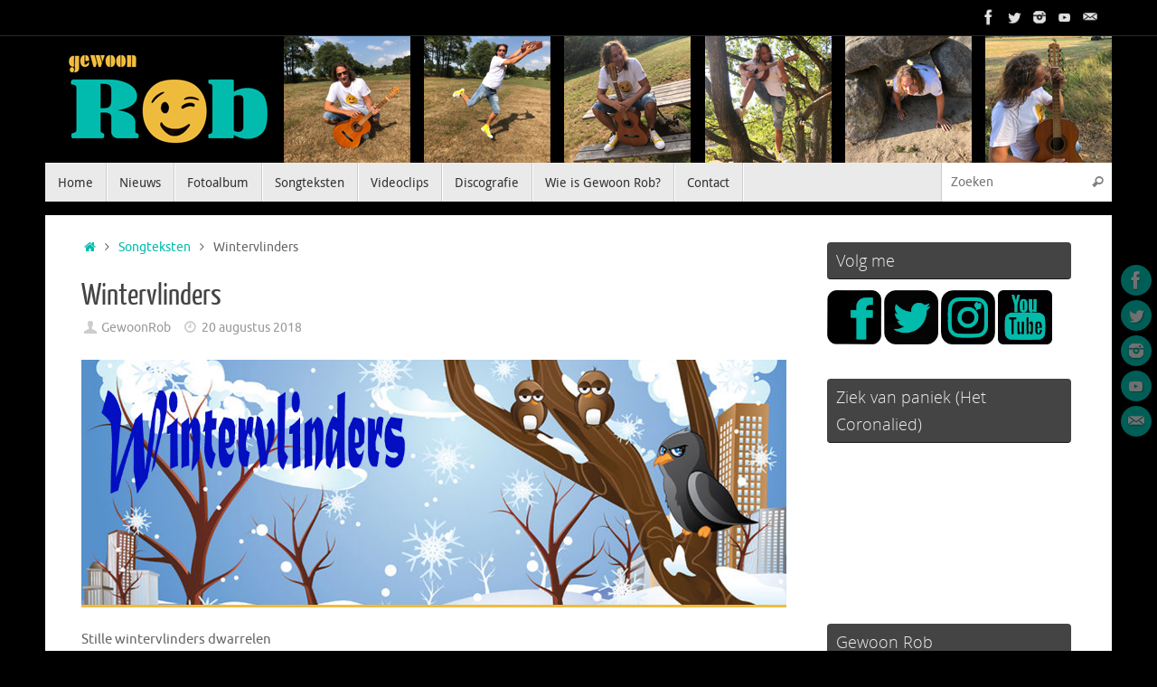

--- FILE ---
content_type: text/html; charset=UTF-8
request_url: https://gewoon-rob.nl/wintervlinders/
body_size: 54141
content:
<!DOCTYPE html>
<html lang="nl">
<head>
<meta name="viewport" content="width=device-width, user-scalable=no, initial-scale=1.0, minimum-scale=1.0, maximum-scale=1.0">
<meta http-equiv="Content-Type" content="text/html; charset=UTF-8" />
<link rel="profile" href="https://gmpg.org/xfn/11" />
<link rel="pingback" href="https://gewoon-rob.nl/xmlrpc.php" />
<meta name='robots' content='index, follow, max-image-preview:large, max-snippet:-1, max-video-preview:-1' />

	<!-- This site is optimized with the Yoast SEO plugin v19.14 - https://yoast.com/wordpress/plugins/seo/ -->
	<title>Wintervlinders - Gewoon Rob Songtekst van de CD Gewoon Kerst van Gewoon Rob</title>
	<meta name="description" content="Songtekst Wintervlinders van de CD Gewoon Kerst van Gewoon Rob. Stille wintervlindersdwarrelen met hun witte vleugels rond Stil zoeken ze een" />
	<link rel="canonical" href="https://gewoon-rob.nl/wintervlinders/" />
	<meta property="og:locale" content="nl_NL" />
	<meta property="og:type" content="article" />
	<meta property="og:title" content="Wintervlinders - Gewoon Rob Songtekst van de CD Gewoon Kerst van Gewoon Rob" />
	<meta property="og:description" content="Songtekst Wintervlinders van de CD Gewoon Kerst van Gewoon Rob. Stille wintervlindersdwarrelen met hun witte vleugels rond Stil zoeken ze een" />
	<meta property="og:url" content="https://gewoon-rob.nl/wintervlinders/" />
	<meta property="og:site_name" content="Gewoon Rob" />
	<meta property="article:published_time" content="2018-08-20T18:06:22+00:00" />
	<meta property="article:modified_time" content="2018-12-21T11:42:57+00:00" />
	<meta property="og:image" content="https://gewoon-rob.nl/wp-content/uploads/2018/08/wintervlinders-1.jpg" />
	<meta property="og:image:width" content="1180" />
	<meta property="og:image:height" content="410" />
	<meta property="og:image:type" content="image/jpeg" />
	<meta name="author" content="GewoonRob" />
	<meta name="twitter:card" content="summary_large_image" />
	<meta name="twitter:label1" content="Geschreven door" />
	<meta name="twitter:data1" content="GewoonRob" />
	<meta name="twitter:label2" content="Geschatte leestijd" />
	<meta name="twitter:data2" content="1 minuut" />
	<script type="application/ld+json" class="yoast-schema-graph">{"@context":"https://schema.org","@graph":[{"@type":"WebPage","@id":"https://gewoon-rob.nl/wintervlinders/","url":"https://gewoon-rob.nl/wintervlinders/","name":"Wintervlinders - Gewoon Rob Songtekst van de CD Gewoon Kerst van Gewoon Rob","isPartOf":{"@id":"https://gewoon-rob.nl/#website"},"primaryImageOfPage":{"@id":"https://gewoon-rob.nl/wintervlinders/#primaryimage"},"image":{"@id":"https://gewoon-rob.nl/wintervlinders/#primaryimage"},"thumbnailUrl":"https://gewoon-rob.nl/wp-content/uploads/2018/08/wintervlinders-1.jpg","datePublished":"2018-08-20T18:06:22+00:00","dateModified":"2018-12-21T11:42:57+00:00","author":{"@id":"https://gewoon-rob.nl/#/schema/person/d09d6bdb8a3f32b62e628d419f6cf0cc"},"description":"Songtekst Wintervlinders van de CD Gewoon Kerst van Gewoon Rob. Stille wintervlindersdwarrelen met hun witte vleugels rond Stil zoeken ze een","breadcrumb":{"@id":"https://gewoon-rob.nl/wintervlinders/#breadcrumb"},"inLanguage":"nl","potentialAction":[{"@type":"ReadAction","target":["https://gewoon-rob.nl/wintervlinders/"]}]},{"@type":"ImageObject","inLanguage":"nl","@id":"https://gewoon-rob.nl/wintervlinders/#primaryimage","url":"https://gewoon-rob.nl/wp-content/uploads/2018/08/wintervlinders-1.jpg","contentUrl":"https://gewoon-rob.nl/wp-content/uploads/2018/08/wintervlinders-1.jpg","width":1180,"height":410,"caption":"Wintervlinders"},{"@type":"BreadcrumbList","@id":"https://gewoon-rob.nl/wintervlinders/#breadcrumb","itemListElement":[{"@type":"ListItem","position":1,"name":"Home","item":"https://gewoon-rob.nl/"},{"@type":"ListItem","position":2,"name":"Wintervlinders"}]},{"@type":"WebSite","@id":"https://gewoon-rob.nl/#website","url":"https://gewoon-rob.nl/","name":"Gewoon Rob","description":"","potentialAction":[{"@type":"SearchAction","target":{"@type":"EntryPoint","urlTemplate":"https://gewoon-rob.nl/?s={search_term_string}"},"query-input":"required name=search_term_string"}],"inLanguage":"nl"},{"@type":"Person","@id":"https://gewoon-rob.nl/#/schema/person/d09d6bdb8a3f32b62e628d419f6cf0cc","name":"GewoonRob","image":{"@type":"ImageObject","inLanguage":"nl","@id":"https://gewoon-rob.nl/#/schema/person/image/","url":"https://secure.gravatar.com/avatar/e53c70f7f567a66e1710de9de53f476b?s=96&d=mm&r=g","contentUrl":"https://secure.gravatar.com/avatar/e53c70f7f567a66e1710de9de53f476b?s=96&d=mm&r=g","caption":"GewoonRob"},"url":"https://gewoon-rob.nl/author/gewoonrob/"}]}</script>
	<!-- / Yoast SEO plugin. -->


<link rel="alternate" type="application/rss+xml" title="Gewoon Rob &raquo; feed" href="https://gewoon-rob.nl/feed/" />
<link rel="alternate" type="application/rss+xml" title="Gewoon Rob &raquo; reactiesfeed" href="https://gewoon-rob.nl/comments/feed/" />
<link rel="alternate" type="application/rss+xml" title="Gewoon Rob &raquo; Wintervlinders reactiesfeed" href="https://gewoon-rob.nl/wintervlinders/feed/" />
		<!-- This site uses the Google Analytics by MonsterInsights plugin v8.20.0 - Using Analytics tracking - https://www.monsterinsights.com/ -->
		<!-- Opmerking: MonsterInsights is momenteel niet geconfigureerd op deze site. De site eigenaar moet authenticeren met Google Analytics in de MonsterInsights instellingen scherm. -->
					<!-- No tracking code set -->
				<!-- / Google Analytics by MonsterInsights -->
		<script type="text/javascript">
window._wpemojiSettings = {"baseUrl":"https:\/\/s.w.org\/images\/core\/emoji\/14.0.0\/72x72\/","ext":".png","svgUrl":"https:\/\/s.w.org\/images\/core\/emoji\/14.0.0\/svg\/","svgExt":".svg","source":{"concatemoji":"https:\/\/gewoon-rob.nl\/wp-includes\/js\/wp-emoji-release.min.js?ver=6.1.9"}};
/*! This file is auto-generated */
!function(e,a,t){var n,r,o,i=a.createElement("canvas"),p=i.getContext&&i.getContext("2d");function s(e,t){var a=String.fromCharCode,e=(p.clearRect(0,0,i.width,i.height),p.fillText(a.apply(this,e),0,0),i.toDataURL());return p.clearRect(0,0,i.width,i.height),p.fillText(a.apply(this,t),0,0),e===i.toDataURL()}function c(e){var t=a.createElement("script");t.src=e,t.defer=t.type="text/javascript",a.getElementsByTagName("head")[0].appendChild(t)}for(o=Array("flag","emoji"),t.supports={everything:!0,everythingExceptFlag:!0},r=0;r<o.length;r++)t.supports[o[r]]=function(e){if(p&&p.fillText)switch(p.textBaseline="top",p.font="600 32px Arial",e){case"flag":return s([127987,65039,8205,9895,65039],[127987,65039,8203,9895,65039])?!1:!s([55356,56826,55356,56819],[55356,56826,8203,55356,56819])&&!s([55356,57332,56128,56423,56128,56418,56128,56421,56128,56430,56128,56423,56128,56447],[55356,57332,8203,56128,56423,8203,56128,56418,8203,56128,56421,8203,56128,56430,8203,56128,56423,8203,56128,56447]);case"emoji":return!s([129777,127995,8205,129778,127999],[129777,127995,8203,129778,127999])}return!1}(o[r]),t.supports.everything=t.supports.everything&&t.supports[o[r]],"flag"!==o[r]&&(t.supports.everythingExceptFlag=t.supports.everythingExceptFlag&&t.supports[o[r]]);t.supports.everythingExceptFlag=t.supports.everythingExceptFlag&&!t.supports.flag,t.DOMReady=!1,t.readyCallback=function(){t.DOMReady=!0},t.supports.everything||(n=function(){t.readyCallback()},a.addEventListener?(a.addEventListener("DOMContentLoaded",n,!1),e.addEventListener("load",n,!1)):(e.attachEvent("onload",n),a.attachEvent("onreadystatechange",function(){"complete"===a.readyState&&t.readyCallback()})),(e=t.source||{}).concatemoji?c(e.concatemoji):e.wpemoji&&e.twemoji&&(c(e.twemoji),c(e.wpemoji)))}(window,document,window._wpemojiSettings);
</script>
<style type="text/css">
img.wp-smiley,
img.emoji {
	display: inline !important;
	border: none !important;
	box-shadow: none !important;
	height: 1em !important;
	width: 1em !important;
	margin: 0 0.07em !important;
	vertical-align: -0.1em !important;
	background: none !important;
	padding: 0 !important;
}
</style>
	<link rel='stylesheet' id='wp-block-library-css' href='https://gewoon-rob.nl/wp-includes/css/dist/block-library/style.min.css?ver=6.1.9' type='text/css' media='all' />
<link rel='stylesheet' id='classic-theme-styles-css' href='https://gewoon-rob.nl/wp-includes/css/classic-themes.min.css?ver=1' type='text/css' media='all' />
<style id='global-styles-inline-css' type='text/css'>
body{--wp--preset--color--black: #000000;--wp--preset--color--cyan-bluish-gray: #abb8c3;--wp--preset--color--white: #ffffff;--wp--preset--color--pale-pink: #f78da7;--wp--preset--color--vivid-red: #cf2e2e;--wp--preset--color--luminous-vivid-orange: #ff6900;--wp--preset--color--luminous-vivid-amber: #fcb900;--wp--preset--color--light-green-cyan: #7bdcb5;--wp--preset--color--vivid-green-cyan: #00d084;--wp--preset--color--pale-cyan-blue: #8ed1fc;--wp--preset--color--vivid-cyan-blue: #0693e3;--wp--preset--color--vivid-purple: #9b51e0;--wp--preset--gradient--vivid-cyan-blue-to-vivid-purple: linear-gradient(135deg,rgba(6,147,227,1) 0%,rgb(155,81,224) 100%);--wp--preset--gradient--light-green-cyan-to-vivid-green-cyan: linear-gradient(135deg,rgb(122,220,180) 0%,rgb(0,208,130) 100%);--wp--preset--gradient--luminous-vivid-amber-to-luminous-vivid-orange: linear-gradient(135deg,rgba(252,185,0,1) 0%,rgba(255,105,0,1) 100%);--wp--preset--gradient--luminous-vivid-orange-to-vivid-red: linear-gradient(135deg,rgba(255,105,0,1) 0%,rgb(207,46,46) 100%);--wp--preset--gradient--very-light-gray-to-cyan-bluish-gray: linear-gradient(135deg,rgb(238,238,238) 0%,rgb(169,184,195) 100%);--wp--preset--gradient--cool-to-warm-spectrum: linear-gradient(135deg,rgb(74,234,220) 0%,rgb(151,120,209) 20%,rgb(207,42,186) 40%,rgb(238,44,130) 60%,rgb(251,105,98) 80%,rgb(254,248,76) 100%);--wp--preset--gradient--blush-light-purple: linear-gradient(135deg,rgb(255,206,236) 0%,rgb(152,150,240) 100%);--wp--preset--gradient--blush-bordeaux: linear-gradient(135deg,rgb(254,205,165) 0%,rgb(254,45,45) 50%,rgb(107,0,62) 100%);--wp--preset--gradient--luminous-dusk: linear-gradient(135deg,rgb(255,203,112) 0%,rgb(199,81,192) 50%,rgb(65,88,208) 100%);--wp--preset--gradient--pale-ocean: linear-gradient(135deg,rgb(255,245,203) 0%,rgb(182,227,212) 50%,rgb(51,167,181) 100%);--wp--preset--gradient--electric-grass: linear-gradient(135deg,rgb(202,248,128) 0%,rgb(113,206,126) 100%);--wp--preset--gradient--midnight: linear-gradient(135deg,rgb(2,3,129) 0%,rgb(40,116,252) 100%);--wp--preset--duotone--dark-grayscale: url('#wp-duotone-dark-grayscale');--wp--preset--duotone--grayscale: url('#wp-duotone-grayscale');--wp--preset--duotone--purple-yellow: url('#wp-duotone-purple-yellow');--wp--preset--duotone--blue-red: url('#wp-duotone-blue-red');--wp--preset--duotone--midnight: url('#wp-duotone-midnight');--wp--preset--duotone--magenta-yellow: url('#wp-duotone-magenta-yellow');--wp--preset--duotone--purple-green: url('#wp-duotone-purple-green');--wp--preset--duotone--blue-orange: url('#wp-duotone-blue-orange');--wp--preset--font-size--small: 13px;--wp--preset--font-size--medium: 20px;--wp--preset--font-size--large: 36px;--wp--preset--font-size--x-large: 42px;--wp--preset--spacing--20: 0.44rem;--wp--preset--spacing--30: 0.67rem;--wp--preset--spacing--40: 1rem;--wp--preset--spacing--50: 1.5rem;--wp--preset--spacing--60: 2.25rem;--wp--preset--spacing--70: 3.38rem;--wp--preset--spacing--80: 5.06rem;}:where(.is-layout-flex){gap: 0.5em;}body .is-layout-flow > .alignleft{float: left;margin-inline-start: 0;margin-inline-end: 2em;}body .is-layout-flow > .alignright{float: right;margin-inline-start: 2em;margin-inline-end: 0;}body .is-layout-flow > .aligncenter{margin-left: auto !important;margin-right: auto !important;}body .is-layout-constrained > .alignleft{float: left;margin-inline-start: 0;margin-inline-end: 2em;}body .is-layout-constrained > .alignright{float: right;margin-inline-start: 2em;margin-inline-end: 0;}body .is-layout-constrained > .aligncenter{margin-left: auto !important;margin-right: auto !important;}body .is-layout-constrained > :where(:not(.alignleft):not(.alignright):not(.alignfull)){max-width: var(--wp--style--global--content-size);margin-left: auto !important;margin-right: auto !important;}body .is-layout-constrained > .alignwide{max-width: var(--wp--style--global--wide-size);}body .is-layout-flex{display: flex;}body .is-layout-flex{flex-wrap: wrap;align-items: center;}body .is-layout-flex > *{margin: 0;}:where(.wp-block-columns.is-layout-flex){gap: 2em;}.has-black-color{color: var(--wp--preset--color--black) !important;}.has-cyan-bluish-gray-color{color: var(--wp--preset--color--cyan-bluish-gray) !important;}.has-white-color{color: var(--wp--preset--color--white) !important;}.has-pale-pink-color{color: var(--wp--preset--color--pale-pink) !important;}.has-vivid-red-color{color: var(--wp--preset--color--vivid-red) !important;}.has-luminous-vivid-orange-color{color: var(--wp--preset--color--luminous-vivid-orange) !important;}.has-luminous-vivid-amber-color{color: var(--wp--preset--color--luminous-vivid-amber) !important;}.has-light-green-cyan-color{color: var(--wp--preset--color--light-green-cyan) !important;}.has-vivid-green-cyan-color{color: var(--wp--preset--color--vivid-green-cyan) !important;}.has-pale-cyan-blue-color{color: var(--wp--preset--color--pale-cyan-blue) !important;}.has-vivid-cyan-blue-color{color: var(--wp--preset--color--vivid-cyan-blue) !important;}.has-vivid-purple-color{color: var(--wp--preset--color--vivid-purple) !important;}.has-black-background-color{background-color: var(--wp--preset--color--black) !important;}.has-cyan-bluish-gray-background-color{background-color: var(--wp--preset--color--cyan-bluish-gray) !important;}.has-white-background-color{background-color: var(--wp--preset--color--white) !important;}.has-pale-pink-background-color{background-color: var(--wp--preset--color--pale-pink) !important;}.has-vivid-red-background-color{background-color: var(--wp--preset--color--vivid-red) !important;}.has-luminous-vivid-orange-background-color{background-color: var(--wp--preset--color--luminous-vivid-orange) !important;}.has-luminous-vivid-amber-background-color{background-color: var(--wp--preset--color--luminous-vivid-amber) !important;}.has-light-green-cyan-background-color{background-color: var(--wp--preset--color--light-green-cyan) !important;}.has-vivid-green-cyan-background-color{background-color: var(--wp--preset--color--vivid-green-cyan) !important;}.has-pale-cyan-blue-background-color{background-color: var(--wp--preset--color--pale-cyan-blue) !important;}.has-vivid-cyan-blue-background-color{background-color: var(--wp--preset--color--vivid-cyan-blue) !important;}.has-vivid-purple-background-color{background-color: var(--wp--preset--color--vivid-purple) !important;}.has-black-border-color{border-color: var(--wp--preset--color--black) !important;}.has-cyan-bluish-gray-border-color{border-color: var(--wp--preset--color--cyan-bluish-gray) !important;}.has-white-border-color{border-color: var(--wp--preset--color--white) !important;}.has-pale-pink-border-color{border-color: var(--wp--preset--color--pale-pink) !important;}.has-vivid-red-border-color{border-color: var(--wp--preset--color--vivid-red) !important;}.has-luminous-vivid-orange-border-color{border-color: var(--wp--preset--color--luminous-vivid-orange) !important;}.has-luminous-vivid-amber-border-color{border-color: var(--wp--preset--color--luminous-vivid-amber) !important;}.has-light-green-cyan-border-color{border-color: var(--wp--preset--color--light-green-cyan) !important;}.has-vivid-green-cyan-border-color{border-color: var(--wp--preset--color--vivid-green-cyan) !important;}.has-pale-cyan-blue-border-color{border-color: var(--wp--preset--color--pale-cyan-blue) !important;}.has-vivid-cyan-blue-border-color{border-color: var(--wp--preset--color--vivid-cyan-blue) !important;}.has-vivid-purple-border-color{border-color: var(--wp--preset--color--vivid-purple) !important;}.has-vivid-cyan-blue-to-vivid-purple-gradient-background{background: var(--wp--preset--gradient--vivid-cyan-blue-to-vivid-purple) !important;}.has-light-green-cyan-to-vivid-green-cyan-gradient-background{background: var(--wp--preset--gradient--light-green-cyan-to-vivid-green-cyan) !important;}.has-luminous-vivid-amber-to-luminous-vivid-orange-gradient-background{background: var(--wp--preset--gradient--luminous-vivid-amber-to-luminous-vivid-orange) !important;}.has-luminous-vivid-orange-to-vivid-red-gradient-background{background: var(--wp--preset--gradient--luminous-vivid-orange-to-vivid-red) !important;}.has-very-light-gray-to-cyan-bluish-gray-gradient-background{background: var(--wp--preset--gradient--very-light-gray-to-cyan-bluish-gray) !important;}.has-cool-to-warm-spectrum-gradient-background{background: var(--wp--preset--gradient--cool-to-warm-spectrum) !important;}.has-blush-light-purple-gradient-background{background: var(--wp--preset--gradient--blush-light-purple) !important;}.has-blush-bordeaux-gradient-background{background: var(--wp--preset--gradient--blush-bordeaux) !important;}.has-luminous-dusk-gradient-background{background: var(--wp--preset--gradient--luminous-dusk) !important;}.has-pale-ocean-gradient-background{background: var(--wp--preset--gradient--pale-ocean) !important;}.has-electric-grass-gradient-background{background: var(--wp--preset--gradient--electric-grass) !important;}.has-midnight-gradient-background{background: var(--wp--preset--gradient--midnight) !important;}.has-small-font-size{font-size: var(--wp--preset--font-size--small) !important;}.has-medium-font-size{font-size: var(--wp--preset--font-size--medium) !important;}.has-large-font-size{font-size: var(--wp--preset--font-size--large) !important;}.has-x-large-font-size{font-size: var(--wp--preset--font-size--x-large) !important;}
.wp-block-navigation a:where(:not(.wp-element-button)){color: inherit;}
:where(.wp-block-columns.is-layout-flex){gap: 2em;}
.wp-block-pullquote{font-size: 1.5em;line-height: 1.6;}
</style>
<link rel='stylesheet' id='tempera-fonts-css' href='https://gewoon-rob.nl/wp-content/themes/tempera/fonts/fontfaces.css?ver=1.8.1' type='text/css' media='all' />
<link rel='stylesheet' id='tempera-style-css' href='https://gewoon-rob.nl/wp-content/themes/tempera/style.css?ver=1.8.1' type='text/css' media='all' />
<style id='tempera-style-inline-css' type='text/css'>
#header, #main, #topbar-inner { max-width: 1180px; } #container.one-column { } #container.two-columns-right #secondary { width:280px; float:right; } #container.two-columns-right #content { width:calc(100% - 320px); float:left; } #container.two-columns-left #primary { width:280px; float:left; } #container.two-columns-left #content { width:calc(100% - 320px); float:right; } #container.three-columns-right .sidey { width:140px; float:left; } #container.three-columns-right #primary { margin-left:20px; margin-right:20px; } #container.three-columns-right #content { width: calc(100% - 320px); float:left;} #container.three-columns-left .sidey { width:140px; float:left; } #container.three-columns-left #secondary {margin-left:20px; margin-right:20px; } #container.three-columns-left #content { width: calc(100% - 320px); float:right; } #container.three-columns-sided .sidey { width:140px; float:left; } #container.three-columns-sided #secondary { float:right; } #container.three-columns-sided #content { width: calc(100% - 360px); float:right; margin: 0 180px 0 -1180px; } body { font-family: Ubuntu; } #content h1.entry-title a, #content h2.entry-title a, #content h1.entry-title , #content h2.entry-title { font-family: "Yanone Kaffeesatz Regular"; } .widget-title, .widget-title a { font-family: "Open Sans Light"; } .entry-content h1, .entry-content h2, .entry-content h3, .entry-content h4, .entry-content h5, .entry-content h6, #comments #reply-title, .nivo-caption h2, #front-text1 h2, #front-text2 h2, .column-header-image, .column-header-noimage { font-family: "Open Sans Light"; } #site-title span a { font-family: "Yanone Kaffeesatz Regular"; } #access ul li a, #access ul li a span { font-family: "Droid Sans"; } body { color: #666666; background-color: #171717 } a { color: #01bcad; } a:hover,.entry-meta span a:hover, .comments-link a:hover { color: #efbb3e; } #header { ; } #site-title span a { color:#efbb3e; } #site-description { color:#999999; } .socials a { background-color: #01bcad; } .socials .socials-hover { background-color: #efbb3e; } /* Main menu top level */ #access a, #nav-toggle span, li.menu-main-search .searchform input[type="search"] { color: #333333; } li.menu-main-search .searchform input[type="search"] { background-color: #ffffff; border-left-color: #cccccc; } #access, #nav-toggle {background-color: #EAEAEA; } #access > .menu > ul > li > a > span { border-color: #cccccc; -webkit-box-shadow: 1px 0 0 #ffffff; box-shadow: 1px 0 0 #ffffff; } /*.rtl #access > .menu > ul > li > a > span { -webkit-box-shadow: -1px 0 0 #ffffff; box-shadow: -1px 0 0 #ffffff; } */ #access a:hover {background-color: #f7f7f7; } #access ul li.current_page_item > a, #access ul li.current-menu-item > a, #access ul li.current_page_ancestor > a, #access ul li.current-menu-ancestor > a { background-color: #f7f7f7; } /* Main menu Submenus */ #access > .menu > ul > li > ul:before {border-bottom-color:#2D2D2D;} #access ul ul ul li:first-child:before { border-right-color:#2D2D2D;} #access ul ul li { background-color:#2D2D2D; border-top-color:#3b3b3b; border-bottom-color:#222222} #access ul ul li a{color:#BBBBBB} #access ul ul li a:hover{background:#3b3b3b} #access ul ul li.current_page_item > a, #access ul ul li.current-menu-item > a, #access ul ul li.current_page_ancestor > a, #access ul ul li.current-menu-ancestor > a { background-color:#3b3b3b; } #topbar { background-color: #000000;border-bottom-color:#282828; box-shadow:3px 0 3px #000000; } .topmenu ul li a, .topmenu .searchsubmit { color: #CCCCCC; } .topmenu ul li a:hover, .topmenu .searchform input[type="search"] { color: #EEEEEE; border-bottom-color: rgba( 239,187,62, 0.5); } #main { background-color: #FFFFFF; } #author-info, #entry-author-info, #content .page-title { border-color: #efbb3e; background: #F7F7F7; } #entry-author-info #author-avatar, #author-info #author-avatar { border-color: #EEEEEE; } .sidey .widget-container { color: #333333; ; } .sidey .widget-title { color: #EEEEEE; background-color: #444444;border-color:#1c1c1c;} .sidey .widget-container a {} .sidey .widget-container a:hover {} .entry-content h1, .entry-content h2, .entry-content h3, .entry-content h4, .entry-content h5, .entry-content h6 { color: #444444; } .sticky .entry-header {border-color:#efbb3e } .entry-title, .entry-title a { color: #444444; } .entry-title a:hover { color: #000000; } #content span.entry-format { color: #333333; background-color: #EAEAEA; } #footer { color: #AAAAAA; ; } #footer2 { color: #AAAAAA; background-color: #F7F7F7; } #footer a { ; } #footer a:hover { ; } #footer2 a, .footermenu ul li:after { ; } #footer2 a:hover { ; } #footer .widget-container { color: #333333; ; } #footer .widget-title { color: #EEEEEE; background-color: #444444;border-color:#1c1c1c } a.continue-reading-link, #cryout_ajax_more_trigger { color:#333333; background:#EAEAEA; border-bottom-color:#efbb3e; } a.continue-reading-link:hover { border-bottom-color:#D6341D; } a.continue-reading-link i.crycon-right-dir {color:#efbb3e} a.continue-reading-link:hover i.crycon-right-dir {color:#D6341D} .page-link a, .page-link > span > em {border-color:#CCCCCC} .columnmore a {background:#efbb3e;color:#F7F7F7} .columnmore a:hover {background:#D6341D;} .button, #respond .form-submit input#submit, input[type="submit"], input[type="reset"] { background-color: #efbb3e; } .button:hover, #respond .form-submit input#submit:hover { background-color: #D6341D; } .entry-content tr th, .entry-content thead th { color: #444444; } .entry-content table, .entry-content fieldset, .entry-content tr td, .entry-content tr th, .entry-content thead th { border-color: #CCCCCC; } .entry-content tr.even td { background-color: #F7F7F7 !important; } hr { border-color: #CCCCCC; } input[type="text"], input[type="password"], input[type="email"], textarea, select, input[type="color"],input[type="date"],input[type="datetime"],input[type="datetime-local"],input[type="month"],input[type="number"],input[type="range"], input[type="search"],input[type="tel"],input[type="time"],input[type="url"],input[type="week"] { background-color: #F7F7F7; border-color: #CCCCCC #EEEEEE #EEEEEE #CCCCCC; color: #666666; } input[type="submit"], input[type="reset"] { color: #FFFFFF; background-color: #efbb3e; } input[type="text"]:hover, input[type="password"]:hover, input[type="email"]:hover, textarea:hover, input[type="color"]:hover, input[type="date"]:hover, input[type="datetime"]:hover, input[type="datetime-local"]:hover, input[type="month"]:hover, input[type="number"]:hover, input[type="range"]:hover, input[type="search"]:hover, input[type="tel"]:hover, input[type="time"]:hover, input[type="url"]:hover, input[type="week"]:hover { background-color: rgba(247,247,247,0.4); } .entry-content pre { border-color: #CCCCCC; border-bottom-color:#efbb3e;} .entry-content code { background-color:#F7F7F7;} .entry-content blockquote { border-color: #EEEEEE; } abbr, acronym { border-color: #666666; } .comment-meta a { color: #666666; } #respond .form-allowed-tags { color: #999999; } .entry-meta .crycon-metas:before {color:#CCCCCC;} .entry-meta span a, .comments-link a, .entry-meta {color:#999999;} .entry-meta span a:hover, .comments-link a:hover {color:#666666;} .nav-next a:hover {} .nav-previous a:hover { } .pagination { border-color:#ededed;} .pagination span, .pagination a { background:#F7F7F7; border-left-color:#dddddd; border-right-color:#ffffff; } .pagination a:hover { background: #ffffff; } #searchform input[type="text"] {color:#999999;} .caption-accented .wp-caption { background-color:rgba(239,187,62,0.8); color:#FFFFFF} .tempera-image-one .entry-content img[class*='align'], .tempera-image-one .entry-summary img[class*='align'], .tempera-image-two .entry-content img[class*='align'], .tempera-image-two .entry-summary img[class*='align'], .tempera-image-one .entry-content [class*='wp-block'][class*='align'] img, .tempera-image-one .entry-summary [class*='wp-block'][class*='align'] img, .tempera-image-two .entry-content [class*='wp-block'][class*='align'] img, .tempera-image-two .entry-summary [class*='wp-block'][class*='align'] img { border-color:#efbb3e;} html { font-size:15px; line-height:1.7; } .entry-content, .entry-summary, #frontpage blockquote { text-align:inherit; } .entry-content, .entry-summary, .widget-area { ; } #content h1.entry-title, #content h2.entry-title { font-size:34px ;} .widget-title, .widget-title a { font-size:18px ;} h1 { font-size: 2.526em; } h2 { font-size: 2.202em; } h3 { font-size: 1.878em; } h4 { font-size: 1.554em; } h5 { font-size: 1.23em; } h6 { font-size: 0.906em; } #site-title { font-size:38px ;} #access ul li a, li.menu-main-search .searchform input[type="search"] { font-size:14px ;} .nocomments, .nocomments2 {display:none;} #header-container > div { margin:40px 0 0 0px;} .entry-content p, .entry-content ul, .entry-content ol, .entry-content dd, .entry-content pre, .entry-content hr, .commentlist p { margin-bottom: 1.0em; } #toTop {background:#FFFFFF;margin-left:1330px;} #toTop:hover .crycon-back2top:before {color:#D6341D;} @media (max-width: 1225px) { #footer2 #toTop { position: relative; margin-left: auto !important; margin-right: auto !important; bottom: 0; display: block; width: 45px; border-radius: 4px 4px 0 0; opacity: 1; } } #main {margin-top:15px; } #forbottom {margin-left: 40px; margin-right: 40px;} #header-widget-area { width: 33%; } #branding { height:140px; } 
/* Tempera Custom CSS */
</style>
<link rel='stylesheet' id='tempera-mobile-css' href='https://gewoon-rob.nl/wp-content/themes/tempera/styles/style-mobile.css?ver=1.8.1' type='text/css' media='all' />
<script type='text/javascript' src='https://gewoon-rob.nl/wp-includes/js/jquery/jquery.min.js?ver=3.6.1' id='jquery-core-js'></script>
<script type='text/javascript' src='https://gewoon-rob.nl/wp-includes/js/jquery/jquery-migrate.min.js?ver=3.3.2' id='jquery-migrate-js'></script>
<link rel="https://api.w.org/" href="https://gewoon-rob.nl/wp-json/" /><link rel="alternate" type="application/json" href="https://gewoon-rob.nl/wp-json/wp/v2/posts/163" /><link rel="EditURI" type="application/rsd+xml" title="RSD" href="https://gewoon-rob.nl/xmlrpc.php?rsd" />
<link rel="wlwmanifest" type="application/wlwmanifest+xml" href="https://gewoon-rob.nl/wp-includes/wlwmanifest.xml" />
<meta name="generator" content="WordPress 6.1.9" />
<link rel='shortlink' href='https://gewoon-rob.nl/?p=163' />
<link rel="alternate" type="application/json+oembed" href="https://gewoon-rob.nl/wp-json/oembed/1.0/embed?url=https%3A%2F%2Fgewoon-rob.nl%2Fwintervlinders%2F" />
<link rel="alternate" type="text/xml+oembed" href="https://gewoon-rob.nl/wp-json/oembed/1.0/embed?url=https%3A%2F%2Fgewoon-rob.nl%2Fwintervlinders%2F&#038;format=xml" />
<style type="text/css" id="custom-background-css">
body.custom-background { background-color: #000000; }
</style>
	<link rel="icon" href="https://gewoon-rob.nl/wp-content/uploads/2018/07/cropped-avatar-gewoon-rob-groot-32x32.jpg" sizes="32x32" />
<link rel="icon" href="https://gewoon-rob.nl/wp-content/uploads/2018/07/cropped-avatar-gewoon-rob-groot-192x192.jpg" sizes="192x192" />
<link rel="apple-touch-icon" href="https://gewoon-rob.nl/wp-content/uploads/2018/07/cropped-avatar-gewoon-rob-groot-180x180.jpg" />
<meta name="msapplication-TileImage" content="https://gewoon-rob.nl/wp-content/uploads/2018/07/cropped-avatar-gewoon-rob-groot-270x270.jpg" />
	<!--[if lt IE 9]>
	<script>
	document.createElement('header');
	document.createElement('nav');
	document.createElement('section');
	document.createElement('article');
	document.createElement('aside');
	document.createElement('footer');
	</script>
	<![endif]-->
	</head>
<body data-rsssl=1 class="post-template-default single single-post postid-163 single-format-standard custom-background tempera-image-one caption-dark magazine-layout tempera-comment-placeholders tempera-menu-left">

	<a class="skip-link screen-reader-text" href="#main" title="Ga naar de inhoud"> Ga naar de inhoud </a>
	<svg xmlns="http://www.w3.org/2000/svg" viewBox="0 0 0 0" width="0" height="0" focusable="false" role="none" style="visibility: hidden; position: absolute; left: -9999px; overflow: hidden;" ><defs><filter id="wp-duotone-dark-grayscale"><feColorMatrix color-interpolation-filters="sRGB" type="matrix" values=" .299 .587 .114 0 0 .299 .587 .114 0 0 .299 .587 .114 0 0 .299 .587 .114 0 0 " /><feComponentTransfer color-interpolation-filters="sRGB" ><feFuncR type="table" tableValues="0 0.49803921568627" /><feFuncG type="table" tableValues="0 0.49803921568627" /><feFuncB type="table" tableValues="0 0.49803921568627" /><feFuncA type="table" tableValues="1 1" /></feComponentTransfer><feComposite in2="SourceGraphic" operator="in" /></filter></defs></svg><svg xmlns="http://www.w3.org/2000/svg" viewBox="0 0 0 0" width="0" height="0" focusable="false" role="none" style="visibility: hidden; position: absolute; left: -9999px; overflow: hidden;" ><defs><filter id="wp-duotone-grayscale"><feColorMatrix color-interpolation-filters="sRGB" type="matrix" values=" .299 .587 .114 0 0 .299 .587 .114 0 0 .299 .587 .114 0 0 .299 .587 .114 0 0 " /><feComponentTransfer color-interpolation-filters="sRGB" ><feFuncR type="table" tableValues="0 1" /><feFuncG type="table" tableValues="0 1" /><feFuncB type="table" tableValues="0 1" /><feFuncA type="table" tableValues="1 1" /></feComponentTransfer><feComposite in2="SourceGraphic" operator="in" /></filter></defs></svg><svg xmlns="http://www.w3.org/2000/svg" viewBox="0 0 0 0" width="0" height="0" focusable="false" role="none" style="visibility: hidden; position: absolute; left: -9999px; overflow: hidden;" ><defs><filter id="wp-duotone-purple-yellow"><feColorMatrix color-interpolation-filters="sRGB" type="matrix" values=" .299 .587 .114 0 0 .299 .587 .114 0 0 .299 .587 .114 0 0 .299 .587 .114 0 0 " /><feComponentTransfer color-interpolation-filters="sRGB" ><feFuncR type="table" tableValues="0.54901960784314 0.98823529411765" /><feFuncG type="table" tableValues="0 1" /><feFuncB type="table" tableValues="0.71764705882353 0.25490196078431" /><feFuncA type="table" tableValues="1 1" /></feComponentTransfer><feComposite in2="SourceGraphic" operator="in" /></filter></defs></svg><svg xmlns="http://www.w3.org/2000/svg" viewBox="0 0 0 0" width="0" height="0" focusable="false" role="none" style="visibility: hidden; position: absolute; left: -9999px; overflow: hidden;" ><defs><filter id="wp-duotone-blue-red"><feColorMatrix color-interpolation-filters="sRGB" type="matrix" values=" .299 .587 .114 0 0 .299 .587 .114 0 0 .299 .587 .114 0 0 .299 .587 .114 0 0 " /><feComponentTransfer color-interpolation-filters="sRGB" ><feFuncR type="table" tableValues="0 1" /><feFuncG type="table" tableValues="0 0.27843137254902" /><feFuncB type="table" tableValues="0.5921568627451 0.27843137254902" /><feFuncA type="table" tableValues="1 1" /></feComponentTransfer><feComposite in2="SourceGraphic" operator="in" /></filter></defs></svg><svg xmlns="http://www.w3.org/2000/svg" viewBox="0 0 0 0" width="0" height="0" focusable="false" role="none" style="visibility: hidden; position: absolute; left: -9999px; overflow: hidden;" ><defs><filter id="wp-duotone-midnight"><feColorMatrix color-interpolation-filters="sRGB" type="matrix" values=" .299 .587 .114 0 0 .299 .587 .114 0 0 .299 .587 .114 0 0 .299 .587 .114 0 0 " /><feComponentTransfer color-interpolation-filters="sRGB" ><feFuncR type="table" tableValues="0 0" /><feFuncG type="table" tableValues="0 0.64705882352941" /><feFuncB type="table" tableValues="0 1" /><feFuncA type="table" tableValues="1 1" /></feComponentTransfer><feComposite in2="SourceGraphic" operator="in" /></filter></defs></svg><svg xmlns="http://www.w3.org/2000/svg" viewBox="0 0 0 0" width="0" height="0" focusable="false" role="none" style="visibility: hidden; position: absolute; left: -9999px; overflow: hidden;" ><defs><filter id="wp-duotone-magenta-yellow"><feColorMatrix color-interpolation-filters="sRGB" type="matrix" values=" .299 .587 .114 0 0 .299 .587 .114 0 0 .299 .587 .114 0 0 .299 .587 .114 0 0 " /><feComponentTransfer color-interpolation-filters="sRGB" ><feFuncR type="table" tableValues="0.78039215686275 1" /><feFuncG type="table" tableValues="0 0.94901960784314" /><feFuncB type="table" tableValues="0.35294117647059 0.47058823529412" /><feFuncA type="table" tableValues="1 1" /></feComponentTransfer><feComposite in2="SourceGraphic" operator="in" /></filter></defs></svg><svg xmlns="http://www.w3.org/2000/svg" viewBox="0 0 0 0" width="0" height="0" focusable="false" role="none" style="visibility: hidden; position: absolute; left: -9999px; overflow: hidden;" ><defs><filter id="wp-duotone-purple-green"><feColorMatrix color-interpolation-filters="sRGB" type="matrix" values=" .299 .587 .114 0 0 .299 .587 .114 0 0 .299 .587 .114 0 0 .299 .587 .114 0 0 " /><feComponentTransfer color-interpolation-filters="sRGB" ><feFuncR type="table" tableValues="0.65098039215686 0.40392156862745" /><feFuncG type="table" tableValues="0 1" /><feFuncB type="table" tableValues="0.44705882352941 0.4" /><feFuncA type="table" tableValues="1 1" /></feComponentTransfer><feComposite in2="SourceGraphic" operator="in" /></filter></defs></svg><svg xmlns="http://www.w3.org/2000/svg" viewBox="0 0 0 0" width="0" height="0" focusable="false" role="none" style="visibility: hidden; position: absolute; left: -9999px; overflow: hidden;" ><defs><filter id="wp-duotone-blue-orange"><feColorMatrix color-interpolation-filters="sRGB" type="matrix" values=" .299 .587 .114 0 0 .299 .587 .114 0 0 .299 .587 .114 0 0 .299 .587 .114 0 0 " /><feComponentTransfer color-interpolation-filters="sRGB" ><feFuncR type="table" tableValues="0.098039215686275 1" /><feFuncG type="table" tableValues="0 0.66274509803922" /><feFuncB type="table" tableValues="0.84705882352941 0.41960784313725" /><feFuncA type="table" tableValues="1 1" /></feComponentTransfer><feComposite in2="SourceGraphic" operator="in" /></filter></defs></svg>
<div id="wrapper" class="hfeed">
<div id="topbar" ><div id="topbar-inner"> <div class="socials" id="sheader">
			<a  target="_blank"  href="https://www.facebook.com/Gewoon-Rob-237977730188267/?modal=admin_todo_tour"
			class="socialicons social-Facebook" title="Facebook">
				<img alt="Facebook" src="https://gewoon-rob.nl/wp-content/themes/tempera/images/socials/Facebook.png" />
			</a>
			<a  target="_blank"  href="https://www.youtube.com/redirect?q=https%3A%2F%2Ftwitter.com%2Fgewoon_rob&#038;redir_token=5qAkKWWf1BHuTRfYTJsTOPFHixd8MTU0NjUwNTkwNUAxNTQ2NDE5NTA1&#038;v=WOxGD24iMqo&#038;event=video_description"
			class="socialicons social-Twitter" title="Twitter">
				<img alt="Twitter" src="https://gewoon-rob.nl/wp-content/themes/tempera/images/socials/Twitter.png" />
			</a>
			<a  target="_blank"  href="https://www.youtube.com/redirect?q=https%3A%2F%2Fwww.instagram.com%2Fhetisgewoonrob&#038;redir_token=5qAkKWWf1BHuTRfYTJsTOPFHixd8MTU0NjUwNTkwNUAxNTQ2NDE5NTA1&#038;v=WOxGD24iMqo&#038;event=video_description"
			class="socialicons social-Instagram" title="Instagram">
				<img alt="Instagram" src="https://gewoon-rob.nl/wp-content/themes/tempera/images/socials/Instagram.png" />
			</a>
			<a  target="_blank"  href="https://www.youtube.com/channel/UCftPpZkFpcJwklUk63arShw"
			class="socialicons social-YouTube" title="YouTube">
				<img alt="YouTube" src="https://gewoon-rob.nl/wp-content/themes/tempera/images/socials/YouTube.png" />
			</a>
			<a  target="_blank"  href="http://rob@gewoon-rob.nl"
			class="socialicons social-Contact" title="Contact">
				<img alt="Contact" src="https://gewoon-rob.nl/wp-content/themes/tempera/images/socials/Contact.png" />
			</a></div> </div></div>
<div class="socials" id="srights">
			<a  target="_blank"  href="https://www.facebook.com/Gewoon-Rob-237977730188267/?modal=admin_todo_tour"
			class="socialicons social-Facebook" title="Facebook">
				<img alt="Facebook" src="https://gewoon-rob.nl/wp-content/themes/tempera/images/socials/Facebook.png" />
			</a>
			<a  target="_blank"  href="https://www.youtube.com/redirect?q=https%3A%2F%2Ftwitter.com%2Fgewoon_rob&#038;redir_token=5qAkKWWf1BHuTRfYTJsTOPFHixd8MTU0NjUwNTkwNUAxNTQ2NDE5NTA1&#038;v=WOxGD24iMqo&#038;event=video_description"
			class="socialicons social-Twitter" title="Twitter">
				<img alt="Twitter" src="https://gewoon-rob.nl/wp-content/themes/tempera/images/socials/Twitter.png" />
			</a>
			<a  target="_blank"  href="https://www.youtube.com/redirect?q=https%3A%2F%2Fwww.instagram.com%2Fhetisgewoonrob&#038;redir_token=5qAkKWWf1BHuTRfYTJsTOPFHixd8MTU0NjUwNTkwNUAxNTQ2NDE5NTA1&#038;v=WOxGD24iMqo&#038;event=video_description"
			class="socialicons social-Instagram" title="Instagram">
				<img alt="Instagram" src="https://gewoon-rob.nl/wp-content/themes/tempera/images/socials/Instagram.png" />
			</a>
			<a  target="_blank"  href="https://www.youtube.com/channel/UCftPpZkFpcJwklUk63arShw"
			class="socialicons social-YouTube" title="YouTube">
				<img alt="YouTube" src="https://gewoon-rob.nl/wp-content/themes/tempera/images/socials/YouTube.png" />
			</a>
			<a  target="_blank"  href="http://rob@gewoon-rob.nl"
			class="socialicons social-Contact" title="Contact">
				<img alt="Contact" src="https://gewoon-rob.nl/wp-content/themes/tempera/images/socials/Contact.png" />
			</a></div>
<div id="header-full">
	<header id="header">
		<div id="masthead">
			<div id="branding" role="banner" >
				<img id="bg_image" alt="Gewoon Rob" title="Gewoon Rob" src="https://gewoon-rob.nl/wp-content/uploads/2018/08/header-gewoon-rob-DEF.jpg"  />	<div id="header-container">
	</div>								<div style="clear:both;"></div>
			</div><!-- #branding -->
			<button id="nav-toggle"><span>&nbsp;</span></button>
			<nav id="access" class="jssafe" role="navigation">
					<div class="skip-link screen-reader-text"><a href="#content" title="Ga naar de inhoud">
		Ga naar de inhoud	</a></div>
	<div class="menu"><ul id="prime_nav" class="menu"><li id="menu-item-27" class="menu-item menu-item-type-custom menu-item-object-custom menu-item-home menu-item-27"><a href="https://gewoon-rob.nl/"><span>Home</span></a></li>
<li id="menu-item-57" class="menu-item menu-item-type-post_type menu-item-object-page menu-item-57"><a href="https://gewoon-rob.nl/nieuwsblog/"><span>Nieuws</span></a></li>
<li id="menu-item-113" class="menu-item menu-item-type-post_type menu-item-object-page menu-item-113"><a href="https://gewoon-rob.nl/fotoalbum/"><span>Fotoalbum</span></a></li>
<li id="menu-item-117" class="menu-item menu-item-type-post_type menu-item-object-page menu-item-117"><a href="https://gewoon-rob.nl/songteksten/"><span>Songteksten</span></a></li>
<li id="menu-item-121" class="menu-item menu-item-type-post_type menu-item-object-page menu-item-121"><a href="https://gewoon-rob.nl/videoclips/"><span>Videoclips</span></a></li>
<li id="menu-item-241" class="menu-item menu-item-type-taxonomy menu-item-object-category menu-item-241"><a href="https://gewoon-rob.nl/category/discografie/"><span>Discografie</span></a></li>
<li id="menu-item-28" class="menu-item menu-item-type-post_type menu-item-object-page menu-item-28"><a href="https://gewoon-rob.nl/gewoon-rob/"><span>Wie is Gewoon Rob?</span></a></li>
<li id="menu-item-30" class="menu-item menu-item-type-post_type menu-item-object-page menu-item-30"><a href="https://gewoon-rob.nl/contact/"><span>Contact</span></a></li>
<li class='menu-main-search'> 
<form role="search" method="get" class="searchform" action="https://gewoon-rob.nl/">
	<label>
		<span class="screen-reader-text">Zoeken naar:</span>
		<input type="search" class="s" placeholder="Zoeken" value="" name="s" />
	</label>
	<button type="submit" class="searchsubmit"><span class="screen-reader-text">Zoeken</span><i class="crycon-search"></i></button>
</form>
 </li></ul></div>			</nav><!-- #access -->
		</div><!-- #masthead -->
	</header><!-- #header -->
</div><!-- #header-full -->

<div style="clear:both;height:0;"> </div>

<div id="main" class="main">
			<div  id="forbottom" >
		
		<div style="clear:both;"> </div>

		
		<section id="container" class="two-columns-right">
			<div id="content" role="main">
			<div class="breadcrumbs"><a href="https://gewoon-rob.nl"><i class="crycon-homebread"></i><span class="screen-reader-text">Home</span></a><i class="crycon-angle-right"></i> <a href="https://gewoon-rob.nl/category/songteksten/">Songteksten</a> <i class="crycon-angle-right"></i> <span class="current">Wintervlinders</span></div><!--breadcrumbs-->

				<div id="post-163" class="post-163 post type-post status-publish format-standard has-post-thumbnail hentry category-songteksten tag-gewoon-kerst tag-gewoon-rob tag-jan-knetsch tag-marion-middendorp tag-songtekst tag-wintervlinders">
					<h1 class="entry-title">Wintervlinders</h1>
										<div class="entry-meta">
						<span class="author vcard" ><i class="crycon-author crycon-metas" title="Auteur"></i>
					<a class="url fn n" rel="author" href="https://gewoon-rob.nl/author/gewoonrob/" title="Alle berichten tonen van GewoonRob">GewoonRob</a></span><span><i class="crycon-time crycon-metas" title="Datum"></i>
				<time class="onDate date published" datetime="2018-08-20T18:06:22+00:00">
					<a href="https://gewoon-rob.nl/wintervlinders/" rel="bookmark">20 augustus 2018</a>
				</time>
			   </span><time class="updated"  datetime="2018-12-21T11:42:57+00:00">21 december 2018</time>					</div><!-- .entry-meta -->

					<div class="entry-content">
						<p><img decoding="async" src="https://gewoon-rob.nl/wp-content/uploads/2018/08/wintervlinders-1.jpg" alt="Wintervlinders" width="1180" height="410" class="alignnone size-full wp-image-164" srcset="https://gewoon-rob.nl/wp-content/uploads/2018/08/wintervlinders-1.jpg 1180w, https://gewoon-rob.nl/wp-content/uploads/2018/08/wintervlinders-1-300x104.jpg 300w, https://gewoon-rob.nl/wp-content/uploads/2018/08/wintervlinders-1-768x267.jpg 768w, https://gewoon-rob.nl/wp-content/uploads/2018/08/wintervlinders-1-1024x356.jpg 1024w, https://gewoon-rob.nl/wp-content/uploads/2018/08/wintervlinders-1-150x52.jpg 150w" sizes="(max-width: 1180px) 100vw, 1180px" /></p>
<p>Stille wintervlinders dwarrelen<br />
met hun witte vleugels rond<br />
Stil zoeken ze een plekje<br />
bij hun vriendjes op de grond</p>
<p>Laat ze fladderen en vliegen<br />
tot de wereld wit zal zijn<br />
en wij met ze kunnen spelen<br />
want dat vinden we zo fijn!</p>
<p>Stille wintervlinders dwarrelen<br />
met hun witte vleugels rond<br />
Stil zoeken ze een plekje<br />
bij hun vriendjes op de grond</p>
<p>Laat ze fladderen en vliegen<br />
tot de wereld wit zal zijn<br />
en wij met ze kunnen spelen<br />
want dat vinden we zo fijn!</p>
<p><a href="https://itunes.apple.com/us/artist/1446930294#see-all/top-songs" rel="noopener" target="_blank" rel="nofollow">Download het liedje via iTunes</a> (ook in karaokeversie te downloaden)</p>
<h4>Complete versie</h4>
<p><iframe loading="lazy" width="850" height="440" src="https://www.youtube.com/embed/LaP9n5jZ2m0" frameborder="0" allow="accelerometer; autoplay; encrypted-media; gyroscope; picture-in-picture" allowfullscreen></iframe></p>
<h4>Karaoke versie</h4>
<p><iframe loading="lazy" width="850" height="440" src="https://www.youtube.com/embed/8BWysKPf8BI" frameborder="0" allow="accelerometer; autoplay; encrypted-media; gyroscope; picture-in-picture" allowfullscreen></iframe></p>
<p><strong>Tekst &#038; muziek:</strong> Marion Middendorp en Jan Knetsch<br />
<strong>Zang:</strong> Gewoon Rob<br />
<strong>Van de CD:</strong> <a href="https://gewoon-rob.nl/mijn-eerste-album-gewoon-kerst/">Gewoon Kerst</a></p>
<p><img decoding="async" loading="lazy" src="https://gewoon-rob.nl/wp-content/uploads/2018/08/songtekst-2.jpg" alt="Songtekst De kerstman komt er aan" width="850" height="321" class="alignnone size-full wp-image-125" srcset="https://gewoon-rob.nl/wp-content/uploads/2018/08/songtekst-2.jpg 850w, https://gewoon-rob.nl/wp-content/uploads/2018/08/songtekst-2-300x113.jpg 300w, https://gewoon-rob.nl/wp-content/uploads/2018/08/songtekst-2-768x290.jpg 768w, https://gewoon-rob.nl/wp-content/uploads/2018/08/songtekst-2-150x57.jpg 150w" sizes="(max-width: 850px) 100vw, 850px" /></p>
											</div><!-- .entry-content -->


					<footer class="entry-meta">
																	</footer><!-- .entry-meta -->
				</div><!-- #post-## -->

				<div id="nav-below" class="navigation">
					<div class="nav-previous"><a href="https://gewoon-rob.nl/den-haag-outdoor-festival/" rel="prev"><i class="meta-nav-prev"></i> Den Haag Outdoor festival</a></div>
					<div class="nav-next"><a href="https://gewoon-rob.nl/vrede-op-aarde/" rel="next">Vrede op aarde <i class="meta-nav-next"></i></a></div>
				</div><!-- #nav-below -->

				 <div id="comments" class=""> 	<div id="respond" class="comment-respond">
		<h3 id="reply-title" class="comment-reply-title">Laat een reactie achter <small><a rel="nofollow" id="cancel-comment-reply-link" href="/wintervlinders/#respond" style="display:none;">Reactie annuleren</a></small></h3><form action="https://gewoon-rob.nl/wp-comments-post.php" method="post" id="commentform" class="comment-form"><p class="comment-notes"><span id="email-notes">Het e-mailadres wordt niet gepubliceerd.</span> <span class="required-field-message">Vereiste velden zijn gemarkeerd met <span class="required">*</span></span></p><p class="comment-form-comment"><label for="comment">Reactie</label><textarea placeholder="Reactie" id="comment" name="comment" cols="45" rows="8" aria-required="true"></textarea></p><p class="comment-form-author"><label for="author">Naam<span class="required">*</span></label> <input id="author" placeholder="Naam" name="author" type="text" value="" size="30" maxlength="245" aria-required='true' /></p>
<p class="comment-form-email"><label for="email">E-mail<span class="required">*</span></label> <input id="email" placeholder="E-mail" name="email" type="email" value="" size="30"  maxlength="100" aria-describedby="email-notes" aria-required='true' /></p>
<p class="comment-form-url"><label for="url">Site</label><input id="url" placeholder="Site" name="url" type="url" value="" size="30" maxlength="200" /></p>
<p class="comment-form-cookies-consent"><input id="wp-comment-cookies-consent" name="wp-comment-cookies-consent" type="checkbox" value="yes" /><label for="wp-comment-cookies-consent">Bewaar mijn naam, e-mailadres en site-URL in mijn browser voor de volgende keer dat ik een reactie plaats.</label></p>
<p class="form-submit"><input name="submit" type="submit" id="submit" class="submit" value="Reactie plaatsen" /> <input type='hidden' name='comment_post_ID' value='163' id='comment_post_ID' />
<input type='hidden' name='comment_parent' id='comment_parent' value='0' />
</p></form>	</div><!-- #respond -->
	</div><!-- #comments -->


						</div><!-- #content -->
			<div id="secondary" class="widget-area sidey" role="complementary">
		
			<ul class="xoxo">
								<li id="text-12" class="widget-container widget_text"><h3 class="widget-title">Volg me</h3>			<div class="textwidget"><p><a href="https://www.facebook.com/Gewoon-Rob-237977730188267/" target="_blank" rel="noopener"><img decoding="async" src="https://gewoon-rob.nl/wp-content/uploads/2018/08/facebook.jpg" width="60" /></a> <a href="https://twitter.com/gewoon_rob" target="_blank" rel="noopener"><img decoding="async" src="https://gewoon-rob.nl/wp-content/uploads/2018/08/twitter.jpg" width="60" /></a> <a href="https://www.instagram.com/hetisgewoonrob/" target="_blank" rel="noopener"><img decoding="async" src="https://gewoon-rob.nl/wp-content/uploads/2018/08/instagram.jpg" width="60" /></a> <a href="https://www.youtube.com/channel/UCftPpZkFpcJwklUk63arShw" target="_blank" rel="noopener"><img decoding="async" src="https://gewoon-rob.nl/wp-content/uploads/2018/08/youtube.jpg" width="60" /></a></p>
</div>
		</li><li id="text-10" class="widget-container widget_text"><h3 class="widget-title">Ziek van paniek (Het Coronalied)</h3>			<div class="textwidget"><p><iframe loading="lazy" src="https://www.youtube.com/embed/ypHc-8tzxE0" frameborder="0" allowfullscreen=""></iframe></p>
</div>
		</li><li id="text-11" class="widget-container widget_text"><h3 class="widget-title">Gewoon Rob</h3>			<div class="textwidget"><p>Hallo ik ben Rob, Gewoon Rob. Naast mijn werk als professioneel trauma-acteur, vind ik het ook hartstikke leuk om kinderliedjes te zingen. Ik maak deze liedjes samen met een muzikant (Jan) en tekstschrijver (Marion).</p>
<p>&nbsp;</p>
<p>Onlangs is mijn eerste album <a href="https://gewoon-rob.nl/mijn-eerste-album-gewoon-kerst/">Gewoon kerst</a> verschenen! Natuurlijk ben ik daar hartstikke blij mee en erg trots op! Hopelijk vind jij hem net zo leuk als ik!</p>
<p>&nbsp;</p>
<p><img decoding="async" src="https://gewoon-rob.nl/wp-content/uploads/2018/08/gewoon-rob-1.jpg" width="300" /></p>
</div>
		</li>			</ul>

			
		</div>
		</section><!-- #container -->

	<div style="clear:both;"></div>
	</div> <!-- #forbottom -->


	<footer id="footer" role="contentinfo">
		<div id="colophon">
		
			
			
		</div><!-- #colophon -->

		<div id="footer2">
		
			<div id="toTop"><i class="crycon-back2top"></i> </div><div id="site-copyright">© Insert Internetuitgeverij</div><div class="socials" id="sfooter">
			<a  target="_blank"  href="https://www.facebook.com/Gewoon-Rob-237977730188267/?modal=admin_todo_tour"
			class="socialicons social-Facebook" title="Facebook">
				<img alt="Facebook" src="https://gewoon-rob.nl/wp-content/themes/tempera/images/socials/Facebook.png" />
			</a>
			<a  target="_blank"  href="https://www.youtube.com/redirect?q=https%3A%2F%2Ftwitter.com%2Fgewoon_rob&#038;redir_token=5qAkKWWf1BHuTRfYTJsTOPFHixd8MTU0NjUwNTkwNUAxNTQ2NDE5NTA1&#038;v=WOxGD24iMqo&#038;event=video_description"
			class="socialicons social-Twitter" title="Twitter">
				<img alt="Twitter" src="https://gewoon-rob.nl/wp-content/themes/tempera/images/socials/Twitter.png" />
			</a>
			<a  target="_blank"  href="https://www.youtube.com/redirect?q=https%3A%2F%2Fwww.instagram.com%2Fhetisgewoonrob&#038;redir_token=5qAkKWWf1BHuTRfYTJsTOPFHixd8MTU0NjUwNTkwNUAxNTQ2NDE5NTA1&#038;v=WOxGD24iMqo&#038;event=video_description"
			class="socialicons social-Instagram" title="Instagram">
				<img alt="Instagram" src="https://gewoon-rob.nl/wp-content/themes/tempera/images/socials/Instagram.png" />
			</a>
			<a  target="_blank"  href="https://www.youtube.com/channel/UCftPpZkFpcJwklUk63arShw"
			class="socialicons social-YouTube" title="YouTube">
				<img alt="YouTube" src="https://gewoon-rob.nl/wp-content/themes/tempera/images/socials/YouTube.png" />
			</a>
			<a  target="_blank"  href="http://rob@gewoon-rob.nl"
			class="socialicons social-Contact" title="Contact">
				<img alt="Contact" src="https://gewoon-rob.nl/wp-content/themes/tempera/images/socials/Contact.png" />
			</a></div>	<span style="display:block;float:right;text-align:right;padding:0 20px 5px;font-size:.9em;">
	Mogelijk gemaakt door <a target="_blank" href="http://www.cryoutcreations.eu" title="Tempera Theme by Cryout Creations">Tempera</a> &amp; <a target="_blank" href="http://wordpress.org/"
			title="'Semantic Personal Publishing Platform'">  WordPress.		</a>
	</span><!-- #site-info -->
				
		</div><!-- #footer2 -->

	</footer><!-- #footer -->

	</div><!-- #main -->
</div><!-- #wrapper -->


<script type='text/javascript' id='tempera-frontend-js-extra'>
/* <![CDATA[ */
var tempera_settings = {"mobile":"1","fitvids":"1","contentwidth":"900"};
/* ]]> */
</script>
<script type='text/javascript' src='https://gewoon-rob.nl/wp-content/themes/tempera/js/frontend.js?ver=1.8.1' id='tempera-frontend-js'></script>
<script type='text/javascript' src='https://gewoon-rob.nl/wp-includes/js/comment-reply.min.js?ver=6.1.9' id='comment-reply-js'></script>
	<script type="text/javascript">
	var cryout_global_content_width = 900;
	var cryout_toTop_offset = 1180;
			</script> 
</body>
</html>
